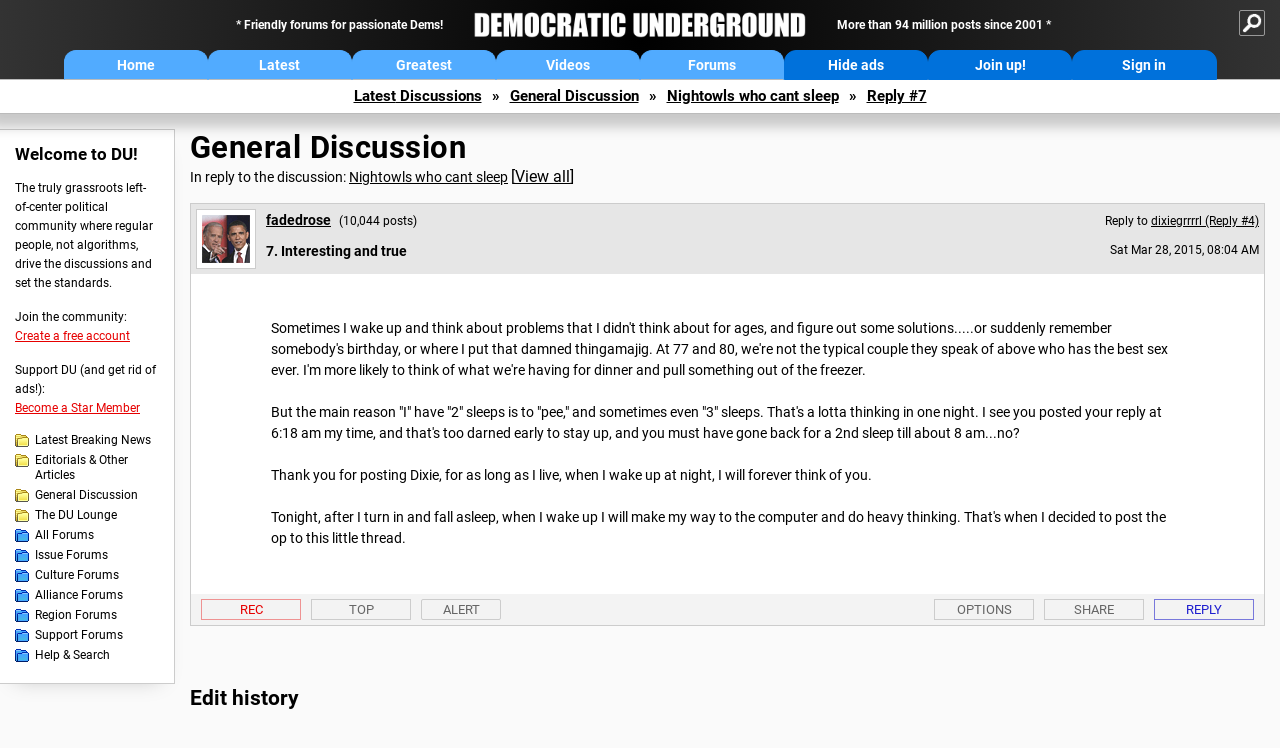

--- FILE ---
content_type: text/html; charset=ISO-8859-1
request_url: https://democraticunderground.com/?com=view_post&forum=1002&pid=6427181
body_size: 27099
content:
    <!DOCTYPE html><html><head>
    <!-- Google tag (gtag.js) -->
<script async src="https://www.googletagmanager.com/gtag/js?id=G-ZR0YG63B51"></script>
<script>
  window.dataLayer = window.dataLayer || [];
  function gtag(){dataLayer.push(arguments);}
  gtag('js', new Date());

  gtag('config', 'G-ZR0YG63B51');
</script>
    <meta charset="iso-8859-1"/>
    <script src="https://the.gatekeeperconsent.com/cmp.min.js" data-cfasync="false"></script>
    <script async src="//www.ezojs.com/ezoic/sa.min.js"></script>
<script>
  window.ezstandalone = window.ezstandalone || {};
  ezstandalone.cmd = ezstandalone.cmd || [];
</script>
    
    
    
    <meta name="usertype" content="noaccount">
    <meta name="viewport" content="width=device-width,initial-scale=1">
    
    <link href="/du4css/du4_20250602_unminified.css" rel="stylesheet"/><link href="/du4css/tooltips-off.css" rel="stylesheet"><link href="/du4css/promo.css" rel="stylesheet">
    
    
    <title>Interesting and true (Reply #7) - Democratic Underground Forums</title>
    <link rel="shortcut icon" href="/du4img/favicon.png"/>
    
    <script language="JavaScript" type="text/javascript" src="/scripts/dynamic-ajax-content2.js"></script>
    <script language="JavaScript" type="text/javascript" src="/scripts/sendrequest.js"></script>
    <script language="JavaScript" type="text/javascript" src="/scripts/toggle-visibility.js"></script>
    
    
    
    <meta property="og:image" content="https://www.democraticunderground.com/imgs/du100x100.gif"/>
    
    <script src="https://cdn.p-n.io/pushly-sdk.min.js?domain_key=JgdwUfT0DkcI7trDDqCljDaIgoDUtp8K4fct" async></script>
<script>
  window.PushlySDK = window.PushlySDK || [];
  function pushly() { window.PushlySDK.push(arguments) }
  pushly('load', {
    domainKey: 'JgdwUfT0DkcI7trDDqCljDaIgoDUtp8K4fct',
    sw: '/pushly/pushly-sdk-worker.js',
  });
</script>
    
    </head>
    <body id="thread">    <div id="fb-root"></div>
<script>(function(d, s, id) {
  var js, fjs = d.getElementsByTagName(s)[0];
  if (d.getElementById(id)) return;
  js = d.createElement(s); js.id = id;
  js.src = "//connect.facebook.net/en_US/all.js#xfbml=1";
  fjs.parentNode.insertBefore(js, fjs);
}(document, 'script', 'facebook-jssdk'));</script>
    <a name="top" id="top"></a>
    <!-- PAGE HEADER: INCLUDES NAV BUTTONS, SITE LOGO, AND LOCATION TRAIL -->
		<div class="page-header">
          <div class="nav-sitesearch-button-container">
            <div id="nav-sitesearch-button">
            <a id="nav-sitesearch-button-off" onclick="getSearch()"></a>
            </div>
          </div>
			<div class="menu">
            
                <div class="header desktop">
    <div class="header-inner">
        <div class="header-desktop-flex">
            <div class="header-desktop-text1">
                Friendly forums for passionate Dems!
            </div>
            <div class="header-desktop-logo">
                <a href="/index.php" title="Democratic Underground Home"></a>
            </div>
            <div class="header-desktop-text2">
                More than 94 million posts since 2001
            </div>
        </div>
        <div class="header-desktop-nav-flex">
            <a class="header-desktop-nav-button hb-latest" href="/index.php">Home</a>
            <a class="header-desktop-nav-button hb-latest" href="/?com=latest_threads">Latest</a>
            <a class="header-desktop-nav-button hb-greatest" href="/?com=greatest_threads">Greatest</a>
            <a class="header-desktop-nav-button hb-videos" href="/?com=latest_videos">Videos</a>
            <a class="header-desktop-nav-button hb-forums" href="/?com=forums">Forums</a>
            <a class="header-desktop-nav-button hb-ads"  href="/star">Hide ads</a>
      <a class="header-desktop-nav-button hb-join" href="/?com=login&create=1">Join up!</a>
            <a class="header-desktop-nav-button hb-login" href="/?com=login">Sign in</a>
        </div>
    </div>
</div>


                <div class="header mobile">
    <div class="header-inner">
        <div class="header-mobile-logo-flex">
            <div class="header-mobile-logo">
                <a href="/index.php" title="Democratic Underground Home"></a>
            </div>
        </div>
        <div class="header-mobile-nav-flex row1">
            <a class="header-mobile-nav-button hb-home" href="/index.php">Home</a>
            <a class="header-mobile-nav-button hb-latest" href="/?com=latest_threads">Latest</a>
            <a class="header-mobile-nav-button hb-greatest" href="/?com=greatest_threads">Greatest</a>
        </div>
        <div class="header-mobile-nav-flex row2">
            <a class="header-mobile-nav-button hb-videos" href="/?com=latest_videos">Videos</a>
            <a class="header-mobile-nav-button hb-forums" href="/?com=forums">Forums</a>
            <a class="header-mobile-nav-button hbm-mystuff" href="/?com=search">Help</a>
        </div>
        <div class="header-mobile-nav-flex row3">
            <a class="header-mobile-nav-button hb-ads" href="/star">Hide ads</a>
            <a class="header-mobile-nav-button hb-join" href="/?com=login&create=1">Join up!</a>
            <a class="header-mobile-nav-button hb-login" href="/?com=login">Sign in</a>
        </div>
    </div>
</div>

                
                
				<!-- "NAVIGATE" OPTIONS (HIDDEN UNTIL CLICKED) -->
				<div id="navContent">
					<div class="menu-inner">
						<div class="menu-button"><a class="big-button button-mediumblue" href="/?com=latest_threads"><span>Latest<br/>Discussions</span></a></div>
						<div class="menu-button"><a class="big-button button-mediumblue" href="/?com=greatest_threads"><span>Greatest<br/>Discussions</span></a></div>
						<div class="menu-button"><a class="big-button button-mediumblue" href="/?com=latest_videos"><span>Latest<br/>Videos</span></a></div>
						<div class="menu-button"><a class="big-button button-mediumblue" href="/?com=forum&amp;id=1014"><span>Latest<br/>Breaking News</span></a></div>
						<div class="menu-button"><a class="big-button button-mediumblue" href="/?com=forum&amp;id=1002"><span>General<br/>Discussion</span></a></div>
						<div class="menu-button"><a class="big-button button-mediumblue" href="/?com=forum&amp;id=1018"><span>The DU<br/>Lounge</span></a></div>
					</div>
					<div class="menu-inner">
						<div class="menu-button"><a class="big-button button-deepmediumblue" href="/?com=forum&amp;id=1311"><span>Issue<br/>Forums</span></a></div>
						<div class="menu-button"><a class="big-button button-deepmediumblue" href="/?com=forum&amp;id=1312"><span>Culture<br/>Forums</span></a></div>
						<div class="menu-button"><a class="big-button button-deepmediumblue" href="/?com=forum&amp;id=1313"><span>Alliance<br/>Forums</span></a></div>
						<div class="menu-button"><a class="big-button button-deepmediumblue" href="/?com=forum&amp;id=1314"><span>Region<br/>Forums</span></a></div>
						<div class="menu-button"><a class="big-button button-deepmediumblue" href="/?com=forum&amp;id=1315"><span>Support<br/>Forums</span></a></div>
						<div class="menu-button"><a class="big-button button-deepmediumblue" href="/?com=search"><span>Help &amp;<br/>Search</span></a></div>
					</div>
				</div>
                
			</div>
   <div id="nav-sitesearch-box-container" style="display: none;">
    <div class="nav-sitesearch-box">
        <form action="https://www.duckduckgo.com/" method="GET">
            <input type="hidden" name="sites" value="democraticunderground.com">
            <div class="nav-sitesearch">
                <div class="nav-sitesearch-left">
                    <input id="nav-sitesearch-input" type="text" name="q" value="" placeholder="">
                </div>
                <div class="nav-sitesearch-right">
                    <input type="submit" class="submit" value="Search">
                </div>
                <div class="nav-sitesearch-right">
                    <a class="nav-sitesearch" href="/?com=search&amp;standalone=1">Advanced<span> Search</span></a>
                </div>
            </div>
        </form>
    </div>
</div>
            <!-- LOCATION TRAIL (TOP) -->    <div class="location-trail-container">
    <div class="location-trail"><a href="/?com=latest_threads">Latest<span class="lt-hide"> Discussions</span></a><span class="lt-arrow">&raquo;</span><a href="/?com=forum&amp;id=1002">General Discussion</a><span class="lt-arrow">&raquo;</span><a href="/10026426761">Nightowls who cant sleep</a><span class="lt-arrow">&raquo;</span><a href="">Reply #7</a></div>
    </div>		</div> <!-- END PAGE HEADER -->
        <div class="undermenu-spacer"></div><div class="alert-containers"></div><!-- TOP OF PAGE -->
<div id="promo-topofpage-container">
     <div id="promo-topofpage-inner">
         <div class="promo-responsive">
         <!-- Ezoic - DU4-top_of_page - top_of_page -->
            <div id="ezoic-pub-ad-placeholder-186"></div>
<script>
    ezstandalone.cmd.push(function() {
        ezstandalone.showAds(186)
    });
</script>
            <!-- End Ezoic - DU4-top_of_page - top_of_page -->
         </div>
     </div>
</div>
<div id="promo-topofpage-container-blocked">
     <a id="promo-topofpage-blocked-pitch" href="/star"></a>
</div> <!-- END TOP OF PAGE -->    
    
    <div class="main-container">
    
    <!-- LEFT COLUMN -->
			<div class="left-col"><div class="leftcol-block">
	<span class="leftcol-pitch">Welcome to DU!</span>
    <span class="leftcol-pitch-text">The truly grassroots left-of-center political community where regular people, not algorithms, drive the discussions and set the standards.</span>
    <span class="leftcol-create">Join the community:</span>
    <span class="leftcol-create-link"><a href="/?com=login&amp;create=1">Create a free account</a></span>
    <span class="leftcol-support">Support DU (and get rid of ads!):</span>
    <span class="leftcol-support-link"><a href="/star">Become a Star Member</a></span>
    <span class="leftcol-altnav"><a class="altnav-forum-new"
href="/?com=forum&id=1014">Latest Breaking News</a></span>
<span class="leftcol-altnav"><a class="altnav-forum-new" href="/?com=forum&amp;id=1016">Editorials &amp; Other Articles</a></span>
<span class="leftcol-altnav"><a class="altnav-forum-new"
href="/?com=forum&id=1002">General Discussion</a></span>
<span class="leftcol-altnav"><a class="altnav-forum-new"
href="/?com=forum&id=1018">The DU Lounge</a></span>
    <span class="leftcol-altnav"><a class="altnav-forum-hub" href="/?com=forums">All Forums</a></span>
        <span class="leftcol-altnav"><a class="altnav-forum-hub" href="/?com=forum&amp;id=1311">Issue Forums</a></span>
        <span class="leftcol-altnav"><a class="altnav-forum-hub" href="/?com=forum&amp;id=1312">Culture Forums</a></span>
        <span class="leftcol-altnav"><a class="altnav-forum-hub" href="/?com=forum&amp;id=1313">Alliance Forums</a></span>
        <span class="leftcol-altnav"><a class="altnav-forum-hub" href="/?com=forum&amp;id=1314">Region Forums</a></span>
        <span class="leftcol-altnav"><a class="altnav-forum-hub" href="/?com=forum&amp;id=1315">Support Forums</a></span>
        <span class="leftcol-altnav"><a class="altnav-forum-hub" href="/?com=search">Help &amp; Search</a></span>
    <!-- <span class="leftcol-newsletter">Stay up to date:</span>
    <span class="leftcol-newsletter-link"><a href="mailing.shtml">Join our mailing list</a></span>-->
</div><!-- LEFT COL TOP -->
<div id="promo-leftcoltop-container">
  <div id="promo-leftcoltop-inner">
         <div class="promo-responsive">
         <!-- Ezoic -  DU4-left_col_top - sidebar -->
<div id="ezoic-pub-ad-placeholder-187"></div>
<script>
    ezstandalone.cmd.push(function() {
        ezstandalone.showAds(187)
    });
</script>
<!-- End Ezoic -  DU4-left_col_top - sidebar -->
         </div>
     </div>
</div>
<div id="promo-leftcoltop-container-blocked">
     <a id="promo-leftcoltop-blocked-pitch" href="/star"></a>
</div> <!-- END LEFT COL TOP -->

<!-- LEFT COL BOTTOM -->
<div id="promo-leftcolbottom-container">
  <div id="promo-leftcoltop-inner">
         <div class="promo-responsive">
         <!-- Ezoic - DU4-left_col_bottom - sidebar_bottom -->
<div id="ezoic-pub-ad-placeholder-188"></div>
<script>
    ezstandalone.cmd.push(function() {
        ezstandalone.showAds(188)
    });
</script>
<!-- End Ezoic - DU4-left_col_bottom - sidebar_bottom -->
         </div>
     </div>
</div>
<div id="promo-leftcolbottom-container-blocked">
     <a id="promo-leftcolbottom-blocked-pitch" href="/star"></a>
</div> <!-- END AD PLACEMENT -->    
    </div> <!-- END LEFT COLUMN -->    
    <!-- CENTER (MAIN) COLUMN -->
			<div class="center-col">

    
  <div class="page-description">
					<h1 class="page-title"><a href="/?com=forum&amp;id=1002">General Discussion</a></h1>
					<span class="page-related">In reply to the discussion: <a href="/?com=view_post&amp;forum=1002&amp;pid=6426761">Nightowls who cant sleep</a> <span class="v-all">[<a href="/10026426761">View all</a>]</span></div>
    <div class="singlepost-container">
        <div class="anchor"><a name="post7" id="post7"></a></div>
        <div class="reply" id="place7">
        <div class="reply-box">
						<div class="reply-header">
      <div class="reply-break-col"></div>
      <div class="reply-avatar-col">
								<div class="reply-avatar"><a href="/?com=profile&amp;uid=198182"><img src="/avatars/obama04.gif"></a></div>
							</div>
        <div class="reply-username-col">
          <div class="reply-username"><h4 class="username"><a href="/?com=profile&amp;uid=198182">fadedrose</a></h4> <span class="smaller">(10,044 posts)</span></div>
          <div class="reply-title">7. Interesting and true</div>
        </div>
        <div class="reply-time-col">
          <div class="reply-to smaller">Reply to <a href="/?com=view_post&amp;forum=1002&amp;pid=6426960">dixiegrrrrl (Reply #4)</a></div>
          <div class="reply-time smaller">Sat Mar 28, 2015, 08:04 AM</div>
								 <!-- MOBILE --><div class="reply-time-mobile smaller">Mar 2015</div>
        </div>
        </div>
        <div class="reply-content">
          <p>Sometimes I wake up and think about problems that I didn't think about for ages, and figure out some solutions.....or suddenly remember somebody's birthday, or where I put that damned thingamajig.  At 77 and 80, we're not the typical couple they speak of above who has the best sex ever.  I'm more likely to think of what we're having for dinner and pull something out of the freezer.<br><br>But the main reason "I" have "2" sleeps is to "pee," and sometimes even "3" sleeps.  That's a lotta thinking in one night.  I see you posted your reply at 6:18 am my time, and that's too darned early to stay up, and you must have gone back for a 2nd sleep till about 8 am...no?<br><br>Thank you for posting Dixie, for as long as I live, when I wake up at night, I will forever think of you.<br><br>Tonight, after I turn in and fall asleep, when I wake up I will make my way to the computer and do heavy thinking.  That's when I decided to post the op to this little thread.<br></p></div>
          
          
          
        <div class="desktop-reply-footer-2024">
            <div class="rf-container-2024" id="reply-7-buttons">
								<div class="rf-recs-2024" id="reply-7-rec-buttons">
                                    <div class="rf-recs-left-2024 tooltip">
                                        
                                        <a href="/?com=view_post&amp;forum=1002&amp;pid=6427181">-<span class="tooltiptext tooltiptext-bottom">See who recommended this post</span></a>
                                    </div>
                                    <div class="rf-recs-right-2024 tooltip">
                                        <a href="/?com=login">Rec<span class="tooltiptext tooltiptext-bottom">Recommend this post</span></a>
                                        </div>
                                        </div>
                                        <div class="rf-top-2024 tooltip"><a href="#">Top<span class="tooltiptext tooltiptext-bottom">Back to the top of the page</span></a></div>
                                        <div class="rf-alert-2024 tooltip">
                        <a class="small-button r-alert tooltip" href="/?com=login">Alert<span class="tooltiptext tooltiptext-bottom">Alert this post for a rule violation</span></a>
                        </div>
							<div class="rf-widespacer-2024 tooltip"></div>
								<div class="rf-options-2024 tooltip">
        <a href="/?com=login" class="no-options">Options<span class="tooltiptext tooltiptext-bottom-right">No post options available</span></a>
        </div>
        <div class="rf-share-2024 tooltip">
            <a href="#!" onclick="handleFooterButton(this); ajaxpage(&#39;/?com=ajax&amp;sharerep=1&amp;forum=1002&amp;mid=6427181&amp;expand=1&amp;thread=6426761&amp;repnum=7&#39;,&#39;reply-7-expand&#39;); return false">Share<span class="tooltiptext tooltiptext-bottom-right">Get direct links to this post</span></a>
        </div>
        <div class="rf-reply-2024 tooltip"><a href="/?com=post&amp;forum=1002&amp;pid=6427181">Reply<span class="tooltiptext tooltiptext-bottom-right">Reply to this post</span></a></div>
        
        </div>
        <div id="reply-7-expand" style="display: none;"></div>
        </div>
        </div>
        
        </div>
   <a id="edits"></a>
   <div class="postinfo edit-history">
						<h2>Edit history</h2>
						<div id="edit-all">Please <a href="/?com=login">sign in</a> to view edit histories.</div>
  </div><div class="discussion-recs">
    <h2>Recommendations</h2>
    0 members have recommended this reply (displayed in chronological order):<br><br>
    <div class="info-recs-container">
    </div>
</div>
                    <div class="rt-extras">
						<span class="rt-extras-replies">
							<strong>11 replies</strong>
							<span class="rt-marked">
								<img src="du4img/smicon-reply-new.gif"/> = new reply since forum marked as read
							</span>
						</span>
      
      <div id="emptydiv"></div>
					<span class="rt-extras-options">
						<strong>Highlight:</strong>
						<a href="#!" class="rt-button rt-button-enabled tooltip" id="rt-highlight-none" name="highlight" value="none" checked="checked" onclick="none(); ajaxpage(&#39;/?com=ajax&amp;replytree=none&#39;, &#39;emptydiv&#39;);">None<span class="tooltiptext tooltiptext-top-right">Don&#39;t highlight anything</span></a>
						<a href="#!" class="rt-button tooltip" id="rt-highlight-newest" name="highlight" value="newest" onclick="ajaxpage(&#39;/?com=ajax&amp;replytree=newest&#39;, &#39;emptydiv&#39;); newest();">5 newest<span class="tooltiptext tooltiptext-top-right">Highlight 5 most recent replies</span></a>
						<a href="#!" class="rt-button tooltip" id="rt-highlight-recced" name="highlight" value="recced" onclick="recced(); ajaxpage(&#39;/?com=ajax&amp;replytree=recommended&#39;, &#39;emptydiv&#39;);">Recommended<span class="tooltiptext tooltiptext-top-right">Highlight replies with 5 or more recommendations</span></a>
					</span>
                    
					</div>
                    <div class="reply-table">
						<div class="rt-head">
                        <span class="rt-title rt-reply-old"><a href="/?com=view_post&amp;forum=1002&amp;pid=6426761">Nightowls who cant sleep</a> [<a href="/10026426761">View all</a>]</span>
							<span class="rt-author">fadedrose</span>
							<span class="rt-time">Mar 2015</span>
							<span class="rt-post">OP</span>
                        </div><div class="rt-row" id="rt-post-1">
        <span class="rt-spacer rt-T"></span>
        <span class="rt-replytitle rt-reply-old"><a href="/?com=view_post&amp;forum=1002&amp;pid=6426800">Thanks</a></span>
        <span class="rt-author">marym625</span>
        <span class="rt-time">Mar 2015</span>
        <span class="rt-post">#1</span>
      </div><div class="rt-row" id="rt-post-2">
        <span class="rt-spacer rt-T"></span>
        <span class="rt-replytitle rt-reply-old"><a href="/?com=view_post&amp;forum=1002&amp;pid=6426844">I've been catching up on TED talks</a></span>
        <span class="rt-author">Warpy</span>
        <span class="rt-time">Mar 2015</span>
        <span class="rt-post">#2</span>
      </div><div class="rt-row" id="rt-post-4">
        <span class="rt-spacer rt-I"></span><span class="rt-spacer rt-T"></span>
        <span class="rt-replytitle rt-reply-old"><a href="/?com=view_post&amp;forum=1002&amp;pid=6426960">Have you heard of the &quot;2 sleeps&quot;????</a></span>
        <span class="rt-author">dixiegrrrrl</span>
        <span class="rt-time">Mar 2015</span>
        <span class="rt-post">#4</span>
      </div><div class="rt-row" id="rt-post-5">
        <span class="rt-spacer rt-I"></span><span class="rt-spacer rt-I"></span><span class="rt-spacer rt-T"></span>
        <span class="rt-replytitle rt-reply-old"><a href="/?com=view_post&amp;forum=1002&amp;pid=6426981">I am always at my sleepiest at around 8 PM..and I wake up by 11PM</a></span>
        <span class="rt-author">SoCalDem</span>
        <span class="rt-time">Mar 2015</span>
        <span class="rt-post">#5</span>
      </div><div class="rt-row" id="rt-post-6">
        <span class="rt-spacer rt-I"></span><span class="rt-spacer rt-I"></span><span class="rt-spacer rt-T"></span>
        <span class="rt-replytitle rt-reply-old"><a href="/?com=view_post&amp;forum=1002&amp;pid=6427171">This is what I do and I feel relieved that I am not strange.</a></span>
        <span class="rt-author">CTyankee</span>
        <span class="rt-time">Mar 2015</span>
        <span class="rt-post">#6</span>
      </div><div class="rt-row" id="rt-post-7">
        <span class="rt-spacer rt-I"></span><span class="rt-spacer rt-I"></span><span class="rt-spacer rt-L"></span>
        <span class="rt-replytitle rt-reply-old rt-highlight-sp"><a href="/?com=view_post&amp;forum=1002&amp;pid=6427181">Interesting and true</a></span>
        <span class="rt-author rt-highlight-sp">fadedrose</span>
        <span class="rt-time rt-highlight-sp">Mar 2015</span>
        <span class="rt-post rt-highlight-sp">#7</span>
      </div><div class="rt-row" id="rt-post-9">
        <span class="rt-spacer rt-I"></span><span class="rt-spacer rt-I"></span><span class="rt-spacer"></span><span class="rt-spacer rt-L"></span>
        <span class="rt-replytitle rt-reply-old"><a href="/?com=view_post&amp;forum=1002&amp;pid=6427197">Yep, I was wide awake at 4 am, Central, my brain in free flow.</a></span>
        <span class="rt-author">dixiegrrrrl</span>
        <span class="rt-time">Mar 2015</span>
        <span class="rt-post">#9</span>
      </div><div class="rt-row" id="rt-post-8">
        <span class="rt-spacer rt-I"></span><span class="rt-spacer rt-L"></span>
        <span class="rt-replytitle rt-reply-old"><a href="/?com=view_post&amp;forum=1002&amp;pid=6427188">Your &quot;disorder&quot; was a blessing</a></span>
        <span class="rt-author">fadedrose</span>
        <span class="rt-time">Mar 2015</span>
        <span class="rt-post">#8</span>
      </div><div class="rt-row" id="rt-post-3">
        <span class="rt-spacer rt-L"></span>
        <span class="rt-replytitle rt-reply-old"><a href="/?com=view_post&amp;forum=1002&amp;pid=6426849">Ancient Aliens... crackpots.</a></span>
        <span class="rt-author">sakabatou</span>
        <span class="rt-time">Mar 2015</span>
        <span class="rt-post">#3</span>
      </div><div class="rt-row" id="rt-post-10">
        <span class="rt-spacer"></span><span class="rt-spacer rt-L"></span>
        <span class="rt-replytitle rt-reply-old"><a href="/?com=view_post&amp;forum=1002&amp;pid=6427218">I used to think so</a></span>
        <span class="rt-author">fadedrose</span>
        <span class="rt-time">Mar 2015</span>
        <span class="rt-post">#10</span>
      </div><div class="rt-row" id="rt-post-11">
        <span class="rt-spacer"></span><span class="rt-spacer"></span><span class="rt-spacer rt-L"></span>
        <span class="rt-replytitle rt-reply-old"><a href="/?com=view_post&amp;forum=1002&amp;pid=6429594">IMO, I still think AA is BS</a></span>
        <span class="rt-author">sakabatou</span>
        <span class="rt-time">Mar 2015</span>
        <span class="rt-post">#11</span>
      </div>
  </div>
  </div>
</div>
    
    </div>	<!-- END CENTER (MAIN) COLUMN -->
    </div>
    <a href="BadBotHoneypotEndpoint value/" rel="nofollow" style="display: none" aria-hidden="true">https://pmatep5f7b.execute-api.us-east-1.amazonaws.com/ProdStage</a>
    <!-- LOCATION TRAIL (BOTTOM) -->    <div class="location-trail-container">
    <div class="location-trail-bottom"><a href="/?com=latest_threads">Latest<span class="lt-hide"> Discussions</span></a><span class="lt-arrow">&raquo;</span><a href="/?com=forum&amp;id=1002">General Discussion</a><span class="lt-arrow">&raquo;</span><a href="/10026426761">Nightowls who cant sleep</a><span class="lt-arrow">&raquo;</span><a href="">Reply #7</a></div>
    </div>      <div class="footer">
	<!-- NEW SECTION --><a href="/index.php">Home</a> | <a href="/?com=latest_threads">Latest Discussions</a> | <a href="/?com=greatest_threads">Greatest Discussions</a> | <a href="/?com=latest_videos">Latest Videos</a> | <a href="/?com=forums">All Forums</a><br/>
	<br/>
    <!-- END NEW SECTION -->
    <a href="/?com=aboutus">About</a> | <a href="/?com=copyright">Copyright</a> | <a href="/?com=privacy">Privacy</a> | <a href="/?com=termsofservice">Terms of service</a> | <a href="/?com=contact">Contact</a><br/>
	<br/>
	<a href="/?com=inmemoriam">In Memoriam</a><br/>
	<br/>
			&copy; 2001 - 2026 Democratic Underground, LLC. Thank you for visiting.
		</div>
		<div class="vignette"></div>
		<script type="text/javascript" src="/du4scripts/ad-provider.js"></script>
		<script type="text/javascript" src="/du4scripts/script_adblock-buster.js"></script>
        <script type="text/javascript" src="/du4scripts/script_box-checker.js"></script>
		<!-- GLOBAL: COLLAPSE NAV -->
		<script type="text/javascript" src="/du4scripts/script_collapse-nav.js"></script>
        <!-- GLOBAL: TOGGLE SITESEARCH -->
        <script type="text/javascript" src="/du4scripts/script_toggle-sitesearch.js"></script>
        <!-- GLOBAL: COLLAPSE ACCOUNT -->
		<script type="text/javascript" src="/du4scripts/script_collapse-account.js"></script>
        
        
        
        <script type="text/javascript" src="/du4scripts/script_highlight-posts.js"></script>
        <script type="text/javascript" src="/du4scripts/script_toggle-notes.js"></script>
        <script type="text/javascript" src="/du4scripts/script_mastodon-share.js"></script>
        <script type="text/javascript" src="/du4scripts/script_thread-opreply-button-handler.js"></script>
        <script type="text/javascript" src="/du4scripts/script_zero-recs-hider.js"></script>
        
        
<script type='text/javascript' style='display:none;' async>
</script>

<script type="text/javascript" data-cfasync="false"></script></body></html>